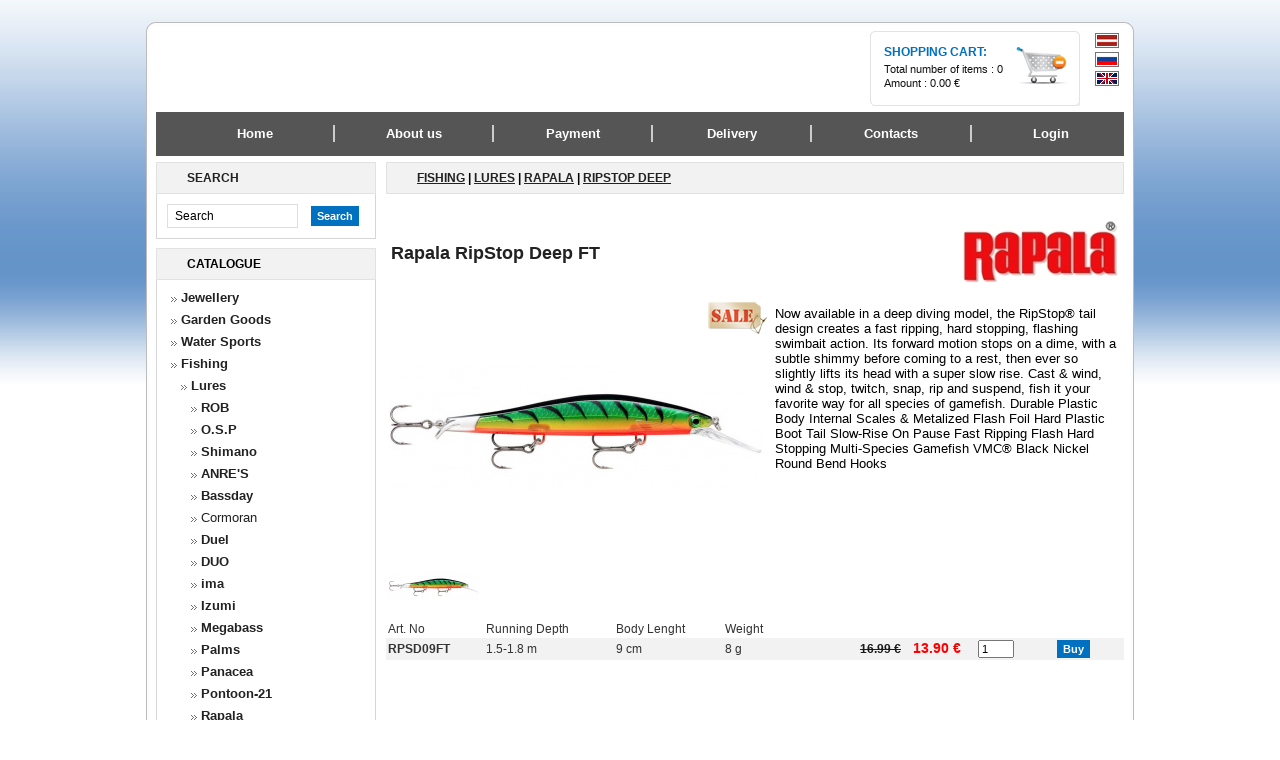

--- FILE ---
content_type: text/html; charset=utf-8
request_url: https://hosports.eu/en/info/rapala-ripstop-deep-ft-2010170299.html
body_size: 9152
content:
<!DOCTYPE HTML PUBLIC "-//W3C//DTD XHTML 1.0 Transitional//EN" "http://www.w3.org/TR/xhtml1/DTD/xhtml1-transitional.dtd">
<html>
<head>
<meta http-equiv="Content-Type" content="text/html; charset=utf-8" />
<base href="https://hosports.eu/" />
<title>Rapala RipStop Deep FT</title>
<meta http-equiv="x-ua-compatible" content="IE=8" >
<meta name="keywords" content="" />
<META NAME="title" CONTENT="Rapala RipStop Deep FT" />
<META NAME="page-topic" CONTENT="HO Sports katalog | Fishing | Lures | Rapala | RipStop Deep | Rapala RipStop Deep FT" />
<META NAME="robots" CONTENT="INDEX, FOLLOW" />
<META NAME="expires" CONTENT="never" />
<META NAME="expires" CONTENT="never" />
<META NAME="description" CONTENT="Rapala RipStop Deep FT" />



<meta property="og:url" content="http://hosports.eu/en/info/rapala-ripstop-deep-ft-2010170299.html" /><meta property="og:type" content="product" /><meta property="og:title" content="Rapala RipStop Deep FT" /><meta property="og:description" content="Now available in a deep diving model, the RipStop® tail design creates a fast ripping, hard stopping, flashing swimbait action. Its forward motion stops on a dime, with a subtle shimmy before coming to a rest, then ever so slightly lifts its head with a super slow rise. Cast &amp; wind, wind &amp;" /><meta property="og:image" content="http://hosports.eu/images/products/1/rapala-ripstop-deep-ft-1706287562-65b3e1cadb9ef.png" /><!-- contabo -->

<!--script src="http://www.google.com/jsapi" type="text/javascript"></script>

<script type="text/javascript" charset="utf-8">
	google.load("jquery", "1.3.2");
</script-->



<script type="text/javascript" src="/js/j/jquery-1.4.min.js"></script> 


<script type="text/javascript" src="/js/j/jquery.pngFix.js"></script>  

<script type="text/javascript" src="/js/common.js"></script>

<link rel="stylesheet" type="text/css" href="/css/stylesheet.css">


<script type="text/javascript" src="/js/swfobject/swfobject.js"></script>

<link rel="stylesheet" type="text/css" href="/inc/stylesheet_diz1.css">

<script type="text/javascript" src="/js/j/fancybox/jquery.mousewheel-3.0.2.pack.js"></script>
	<script type="text/javascript" src="/js/j/fancybox/jquery.fancybox-1.3.1.js"></script>
	<link rel="stylesheet" type="text/css" href="/js/j/fancybox/jquery.fancybox-1.3.1.css"  />


	<script type="text/javascript">
		$(document).ready(function() {			
			$("a#single_image").fancybox();												
		});
	</script>



<SCRIPT type="text/javascript" src="/js/j/jquery.scrollto.js"></SCRIPT>
<SCRIPT type="text/javascript" src="/js/j/jquery.serialScroll.js"></SCRIPT>
<script>
function displayImage(domAAroundImgThumb)
{
    if (!domAAroundImgThumb.hasClass('shown'))
    {
        if (domAAroundImgThumb.attr('href'))
        {
            var newSrc = domAAroundImgThumb.attr('href').replace('/products/','/products/2/');
			var newSrc1 = domAAroundImgThumb.attr('href');
			
            var oldSrc=$('#bigpic')[0].src;
			
            if (oldSrc.indexOf(newSrc)==-1) {          
				$('#bigpic_href')[0].href = newSrc1;
				$('#bigpic')[0].src = newSrc;		
           } 
        }
    }
}
</script>





<script type="text/javascript"> 
    $(document).ready(function(){ 
        $(document).pngFix(); 

		//hover 'other views' images management
		$('#thumbs_list div a').hover(
			function(){displayImage($(this));},
			function(){}
		);

		$("a[rel=group1]").fancybox({
				'transitionIn'		: 'none',
				'transitionOut'		: 'none',
				'titlePosition' 	: 'over',
				'titleFormat'       : function(title, currentArray, currentIndex, currentOpts) {
					return '<span id="fancybox-title-over">Image ' +  (currentIndex + 1) + ' / ' + currentArray.length + '</span>';
				}
			});
    }); 
</script> 





<script type="text/JavaScript" src="/js/curvycorners.src.js"></script>
<style>
#myBox {
  
    width: 980px;
    padding: 3px;
    text-align: left;
    background-color: #fdfdfd;
    border: 1px solid #bbbbbb;
}
#myBox p {
  padding:0;
  margin:1ex 0;
}
</style>
<script type="text/JavaScript">
  addEvent(window, 'load', initCorners);
  function initCorners() {
    var settings = {
      tl: { radius: 10 },
      tr: { radius: 10 },
      bl: { radius: 10 },
      br: { radius: 10 },
      antiAlias: true
    }

    
    curvyCorners(settings, "#myBox");
  }
</script>





<script type="text/javascript">

  var _gaq = _gaq || [];
  _gaq.push(['_setAccount', 'UA-21282357-1']);
  _gaq.push(['_trackPageview']);

  (function() {
    var ga = document.createElement('script'); ga.type = 'text/javascript'; ga.async = true;
    ga.src = ('https:' == document.location.protocol ? 'https://ssl' : 'http://www') + '.google-analytics.com/ga.js';
    var s = document.getElementsByTagName('script')[0]; s.parentNode.insertBefore(ga, s);
  })();

</script>
</head><body>
<div id="fb-root"></div>
<script>(function(d, s, id) {
  var js, fjs = d.getElementsByTagName(s)[0];
  if (d.getElementById(id)) return;
  js = d.createElement(s); js.id = id;
  js.src = "//connect.facebook.net/en_US/all.js#xfbml=1";
  fjs.parentNode.insertBefore(js, fjs);
}(document, 'script', 'facebook-jssdk'));</script>

<table style="width:100%;"  border="0" cellpadding="0" cellspacing="0">
	<tr>
		<td  align=center>



<div id="myBox">





<table class="top_table" border="0" cellpadding="0" cellspacing="0">
     <tr>
        <td class="header_content">
								  
							<table border="0" cellpadding="0" cellspacing="0">
                                      <tr>
                                        <td class="logo"><a href="/en/"><img src="" border="0"  /></a>
										</td>
										
                                        <td style="vertical-align: middle;padding-right:40px;">


										<table class="header" align="right" border="0" cellpadding="0" cellspacing="0">
                                            <tr>

                                             
												
                                              <td class="z1">

											  <table border="0" cellpadding="0" cellspacing="0">
                                                  <tr>
                                                    <td class="z1_txt">
                                                      <b>Shopping cart:</b>
													  Total number of items : <A  href="/en/cart/">0</a><BR>
													  Amount : <A  href="/en/cart/">0.00 €</a>
                                                      </td>
													  <td style="padding-right:10px;"><A  href="/en/cart/"><img src="/images/basket_.png" border=0></a></td>
                                                  </tr>
                                                </table></td>
                                            </tr>
                                          </table></td>
                                      </tr>
                                    </table></form>



<div style="float:right;">
<!-- remove display:none to show currency view-->
	<div style="position:relative;z-index:100; display:none">
	<div style="position:absolute;right:258px;top:-70px;">
		<table>
							<tr><td style="padding-left:5px;"><input type="radio"  onclick="window.location.href='/en/info/rapala-ripstop-deep-ft-2010170299.html/?val=LVL';"  /></td><td><a style="color:#000000;font-weight:bold;"  href="/en/info/rapala-ripstop-deep-ft-2010170299.html/?val=LVL">LVL</a></td></tr>
							<tr><td style="padding-left:5px;"><input type="radio" checked="checked" onclick="window.location.href='/en/info/rapala-ripstop-deep-ft-2010170299.html/?val=EUR';"  /></td><td><a style="color:#000000;font-weight:bold;"  href="/en/info/rapala-ripstop-deep-ft-2010170299.html/?val=EUR">EUR</a></td></tr>
					</table>
	</div></div>
</div>





	<div style="float:right;">
		<div style="position:relative">
		<div style="position:absolute;right:-2px;top:-76px;">
			<table>

									<tr><td style="padding-left:5px;"><a href="/lv/info/rapala-ripstop-deep-ft-855798067.html"><img border=0 src="/images/icon_lv.gif"></a></td></tr>
									<tr><td style="padding-left:5px;"><a href="/ru/info/rapala-ripstop-deep-ft-783186003.html"><img border=0 src="/images/icon_ru.gif"></a></td></tr>
									<tr><td style="padding-left:5px;"><a href="/en/info/rapala-ripstop-deep-ft-2010170299.html"><img border=0 src="/images/icon_en.gif"></a></td></tr>
				


			</table>

		</div></div>
	</div>









	</td>
    </tr>
                                   
	<tr><td>



            <table border="0" cellpadding="0" cellspacing="0" width="100%">
              <tr>
                <td style="padding: 6px 6px 0px;">
				
				<table width="100%" style="background: transparent url(/images/menu_bg.gif) repeat-x scroll 0px 0px; " border="0" cellpadding="0" cellspacing="0">
                    <tr>
                      <td class="menu"><table class="top_menu" width="100%" border="0" cellpadding="0" cellspacing="0">
                          <tr>
                            



					<td style="width:16%"  id="m1"><a href="/en/" class="headerNavigation">Home</a></td>
                            <td class="menu_separator"><img src="images/menu_separator.gif" alt="" width="2" border="0" height="17" /></td><td style="width:16%" id="m2" nowrap="nowrap" nowrap ><a class="headerNavigation" href="/en/txt/about-us.html"><nobr>About us</nobr></a></td><td class="menu_separator"><img src="images/menu_separator.gif" alt="" width="2" border="0" height="17" /></td><td style="width:16%" id="m3" nowrap="nowrap" nowrap ><a class="headerNavigation" href="/en/txt/payment.html"><nobr>Payment</nobr></a></td><td class="menu_separator"><img src="images/menu_separator.gif" alt="" width="2" border="0" height="17" /></td><td style="width:16%" id="m4" nowrap="nowrap" nowrap ><a class="headerNavigation" href="/en/txt/delivery.html"><nobr>Delivery</nobr></a></td><td class="menu_separator"><img src="images/menu_separator.gif" alt="" width="2" border="0" height="17" /></td><td style="width:16%" id="m5" nowrap="nowrap" nowrap ><a class="headerNavigation" href="/en/txt/contacts"><nobr>Contacts</nobr></a></td><td class="menu_separator"><img src="images/menu_separator.gif" alt="" width="2" border="0" height="17" /></td><td style="width:16%" id="m6" nowrap="nowrap"  nowrap><a class="headerNavigation" href="/en/login/"><nobr>Login</nobr></a></td>



                           
                           
                          </tr>
                        </table></td>
                     
              </tr>
            </table></td>
        </tr>







        <tr>
          <td class="row_2" >
		  <table class="main_table"  border="0" cellpadding="0" cellspacing="0">
              <tr>
                <td>
	





<!--SEARCH-->

<table border="0" width="100%" cellspacing="0" cellpadding="0"  class="infoBoxHeading_table">

  <tr>
    <td  class="infoBoxHeading_td">Search</td>
  </tr>
</table>
<table border="0" width="100%" cellspacing="0" cellpadding="0"  class="infoBox_table">
  <tr>
    <td style="padding:10px 0 10px 10px;">



<form action="/en/ishop/" method="GET" name="quick_find" >





	<input type="text" name="search" size="10" value="Search" maxlength="30" onclick="this.value=''" class="search_field"  />
</td>
<td style="padding:12px 10px 10px 0;">
	<input type=button class="my_button1" onClick="javascript:document.quick_find.submit();" value="Search">
	</form>
	</td>
  </tr>
</table>

<!--SEARCH-->









		
<table border="0" width="100%" cellspacing="0" cellpadding="0"  class="infoBoxHeading_table">

  <tr>
    <td  class="infoBoxHeading_td"><a style="font-weight: bold;line-height: 14px; font-size: 12px;" href="/en/ishop/">Catalogue</a></td>
  </tr>
</table>
<table border="0" width="100%" cellspacing="0" cellpadding="0"  class="infoBox_table">
  <tr>
    <td  class="infoBox_td"><table border="0" width="100%" cellspacing="0" cellpadding="0"  class="infoBoxContents_table">
  <tr>
    <td  class="boxText">
<ul class="categories"> 
				<li class="bg_list"><div id="b2235"><a  href="/en/ishop/jewellery/" style="font-weight:bold" title="Jewellery" >Jewellery</a>
				<div style="margin:0px;padding:0px" id="k_2235"  >
			</div></div></li> 
				<li class="bg_list"><div><a   style="font-weight:bold"   title="Garden Goods" href="/en/ishop/garden-goods/">Garden Goods</a>
			</div></div></li> 
				<li class="bg_list"><div id="b193"><a  href="/en/ishop/water-sports/" style="font-weight:bold" title="Water Sports" >Water Sports</a>
				<div style="margin:0px;padding:0px" id="k_193"  >
			</div></div></li> 
				<li class="bg_list"><div id="b58"><a  href="/en/ishop/fishing/" style="font-weight:bold" title="Fishing" >Fishing</a>
				<div style="margin:0px;padding:0px" id="k_58"  >
			<ul class="categories"> 
				<li class="bg_list"><div id="b60"><a    href="/en/ishop/fishing/lures/" style="font-weight:bold" title="Lures" >Lures</a>
				<div style="margin:0px;padding:0px" id="k_60"  >
			<ul class="categories"> 
				<li class="bg_list"><div id="b2107"><a    href="/en/ishop/fishing/lures/rob/" style="font-weight:bold" title="ROB" >ROB</a>
				<div style="margin:0px;padding:0px" id="k_2107"  >
			</div></div></li> 
				<li class="bg_list"><div id="b2090"><a    href="/en/ishop/fishing/lures/osp/" style="font-weight:bold" title="O.S.P" >O.S.P</a>
				<div style="margin:0px;padding:0px" id="k_2090"  >
			</div></div></li> 
				<li class="bg_list"><div id="b2078"><a    href="/en/ishop/fishing/lures/shimano/" style="font-weight:bold" title="Shimano" >Shimano</a>
				<div style="margin:0px;padding:0px" id="k_2078"  >
			</div></div></li> 
				<li class="bg_list"><div id="b412"><a    href="/en/ishop/fishing/lures/anres/" style="font-weight:bold" title="ANRE'S" >ANRE'S</a>
				<div style="margin:0px;padding:0px" id="k_412"  >
			</div></div></li> 
				<li class="bg_list"><div id="b883"><a    href="/en/ishop/fishing/lures/bassday/" style="font-weight:bold" title="Bassday" >Bassday</a>
				<div style="margin:0px;padding:0px" id="k_883"  >
			</div></div></li> 
				<li class="bg_list"><div><a     title="Cormoran" href="/en/ishop/fishing/lures/cormoran/">Cormoran</a>
			</div></li> 
				<li class="bg_list"><div id="b378"><a    href="/en/ishop/fishing/lures/duel/" style="font-weight:bold" title="Duel" >Duel</a>
				<div style="margin:0px;padding:0px" id="k_378"  >
			</div></div></li> 
				<li class="bg_list"><div id="b911"><a    href="/en/ishop/fishing/lures/duo/" style="font-weight:bold" title="DUO" >DUO</a>
				<div style="margin:0px;padding:0px" id="k_911"  >
			</div></div></li> 
				<li class="bg_list"><div id="b1495"><a    href="/en/ishop/fishing/lures/ima/" style="font-weight:bold" title="ima" >ima</a>
				<div style="margin:0px;padding:0px" id="k_1495"  >
			</div></div></li> 
				<li class="bg_list"><div id="b542"><a    href="/en/ishop/fishing/lures/izumi/" style="font-weight:bold" title="Izumi" >Izumi</a>
				<div style="margin:0px;padding:0px" id="k_542"  >
			</div></div></li> 
				<li class="bg_list"><div id="b1513"><a    href="/en/ishop/fishing/lures/megabass/" style="font-weight:bold" title="Megabass" >Megabass</a>
				<div style="margin:0px;padding:0px" id="k_1513"  >
			</div></div></li> 
				<li class="bg_list"><div id="b1476"><a    href="/en/ishop/fishing/lures/palms/" style="font-weight:bold" title="Palms" >Palms</a>
				<div style="margin:0px;padding:0px" id="k_1476"  >
			</div></div></li> 
				<li class="bg_list"><div id="b1681"><a    href="/en/ishop/fishing/lures/panacea/" style="font-weight:bold" title="Panacea" >Panacea</a>
				<div style="margin:0px;padding:0px" id="k_1681"  >
			</div></div></li> 
				<li class="bg_list"><div id="b1524"><a    href="/en/ishop/fishing/lures/pontoon-21/" style="font-weight:bold" title="Pontoon-21" >Pontoon-21</a>
				<div style="margin:0px;padding:0px" id="k_1524"  >
			</div></div></li> 
				<li class="bg_list"><div id="b63"><a    href="/en/ishop/fishing/lures/rapala/" style="font-weight:bold" title="Rapala" >Rapala</a>
				<div style="margin:0px;padding:0px" id="k_63"  >
			<ul class="categories"> 
				<li class="bg_list"><div><a     title="Precision Xtreme Air Boss" href="/en/ishop/fishing/lures/rapala/precision-xtreme-air-boss/">Precision Xtreme Air Boss</a>
			</div></li> 
				<li class="bg_list"><div><a     title="Harvest Shad" href="/en/ishop/fishing/lures/rapala/harvest-shad/">Harvest Shad</a>
			</div></li> 
				<li class="bg_list"><div><a     title="Precision Xtreme Deep Mavrik" href="/en/ishop/fishing/lures/rapala/precision-xtreme-deep-mavrik/">Precision Xtreme Deep Mavrik</a>
			</div></li> 
				<li class="bg_list"><div><a     title="X-Light Shad" href="/en/ishop/fishing/lures/rapala/x-light-shad/">X-Light Shad</a>
			</div></li> 
				<li class="bg_list"><div><a     title="Floater Elite" href="/en/ishop/fishing/lures/rapala/floater-elite/">Floater Elite</a>
			</div></li> 
				<li class="bg_list"><div><a     title="Precision Xtreme Mavrik SW" href="/en/ishop/fishing/lures/rapala/precision-xtreme-mavrik-sw/">Precision Xtreme Mavrik SW</a>
			</div></li> 
				<li class="bg_list"><div><a     title="Precision Xtreme Mavrik" href="/en/ishop/fishing/lures/rapala/precision-xtreme-mavrik/">Precision Xtreme Mavrik</a>
			</div></li> 
				<li class="bg_list"><div><a     title="Rippin Blade" href="/en/ishop/fishing/lures/rapala/rippin-blade/">Rippin Blade</a>
			</div></li> 
				<li class="bg_list"><div><a     title="Super Shadow Rap Glide" href="/en/ishop/fishing/lures/rapala/super-shadow-rap-glide/">Super Shadow Rap Glide</a>
			</div></li> 
				<li class="bg_list"><div><a     title="X-Light Pop" href="/en/ishop/fishing/lures/rapala/x-light-pop/">X-Light Pop</a>
			</div></li> 
				<li class="bg_list"><div><a     title="X-Light Minnow" href="/en/ishop/fishing/lures/rapala/x-light-minnow/">X-Light Minnow</a>
			</div></li> 
				<li class="bg_list"><div><a     title="Precision Xtreme Pencil" href="/en/ishop/fishing/lures/rapala/precision-xtreme-pencil/">Precision Xtreme Pencil</a>
			</div></li> 
				<li class="bg_list"><div><a     title="Shad Rap Elite" href="/en/ishop/fishing/lures/rapala/shad-rap-elite/">Shad Rap Elite</a>
			</div></li> 
				<li class="bg_list"><div><a     title="Skitter Pop Elite" href="/en/ishop/fishing/lures/rapala/skitter-pop-elite/">Skitter Pop Elite</a>
			</div></li> 
				<li class="bg_list"><div><a     title="X-Light Crank Shallow Runner" href="/en/ishop/fishing/lures/rapala/x-light-crank-shallow-runner/">X-Light Crank Shallow Runner</a>
			</div></li> 
				<li class="bg_list"><div><a     title="X-Light Crank Mid Runner" href="/en/ishop/fishing/lures/rapala/x-light-crank-mid-runner/">X-Light Crank Mid Runner</a>
			</div></li> 
				<li class="bg_list"><div><a     title="BX Big Brat" href="/en/ishop/fishing/lures/rapala/bx-big-brat/">BX Big Brat</a>
			</div></li> 
				<li class="bg_list"><div><a     title="BX Brat" href="/en/ishop/fishing/lures/rapala/bx-brat/">BX Brat</a>
			</div></li> 
				<li class="bg_list"><div><a     title="BX Jointed Minnow" href="/en/ishop/fishing/lures/rapala/bx-jointed-minnow/">BX Jointed Minnow</a>
			</div></li> 
				<li class="bg_list"><div><a     title="BX Jointed Shad" href="/en/ishop/fishing/lures/rapala/bx-jointed-shad/">BX Jointed Shad</a>
			</div></li> 
				<li class="bg_list"><div><a     title="BX Mid Brat" href="/en/ishop/fishing/lures/rapala/bx-mid-brat/">BX Mid Brat</a>
			</div></li> 
				<li class="bg_list"><div><a     title="BX Minnow" href="/en/ishop/fishing/lures/rapala/bx-minnow/">BX Minnow</a>
			</div></li> 
				<li class="bg_list"><div><a     title="BX Skitter Frog" href="/en/ishop/fishing/lures/rapala/bx-skitter-frog/">BX Skitter Frog</a>
			</div></li> 
				<li class="bg_list"><div><a     title="BX Swimmer" href="/en/ishop/fishing/lures/rapala/bx-swimmer/">BX Swimmer</a>
			</div></li> 
				<li class="bg_list"><div><a     title="BX Waking Minnow" href="/en/ishop/fishing/lures/rapala/bx-waking-minnow/">BX Waking Minnow</a>
			</div></li> 
				<li class="bg_list"><div><a     title="Clackin Magnum" href="/en/ishop/fishing/lures/rapala/clackin-magnum/">Clackin Magnum</a>
			</div></li> 
				<li class="bg_list"><div><a     title="CountDown" href="/en/ishop/fishing/lures/rapala/countdown/">CountDown</a>
			</div></li> 
				<li class="bg_list"><div><a     title="Countdown Elite" href="/en/ishop/fishing/lures/rapala/countdown-elite/">Countdown Elite</a>
			</div></li> 
				<li class="bg_list"><div><a     title="CountDown Magnum" href="/en/ishop/fishing/lures/rapala/countdown-magnum/">CountDown Magnum</a>
			</div></li> 
				<li class="bg_list"><div><a     title="Crankin Rap" href="/en/ishop/fishing/lures/rapala/crankin-rap/">Crankin Rap</a>
			</div></li> 
				<li class="bg_list"><div><a     title="Deep Tail Dancer" href="/en/ishop/fishing/lures/rapala/deep-tail-dancer/">Deep Tail Dancer</a>
			</div></li> 
				<li class="bg_list"><div><a     title="Down Deep Husky Jerk" href="/en/ishop/fishing/lures/rapala/down-deep-husky-jerk/">Down Deep Husky Jerk</a>
			</div></li> 
				<li class="bg_list"><div><a     title="DT" href="/en/ishop/fishing/lures/rapala/dt/">DT</a>
			</div></li> 
				<li class="bg_list"><div><a     title="DT Fat" href="/en/ishop/fishing/lures/rapala/dt-fat/">DT Fat</a>
			</div></li> 
				<li class="bg_list"><div><a     title="DT Metal" href="/en/ishop/fishing/lures/rapala/dt-metal/">DT Metal</a>
			</div></li> 
				<li class="bg_list"><div><a     title="DT SureSet" href="/en/ishop/fishing/lures/rapala/dt-sureset/">DT SureSet</a>
			</div></li> 
				<li class="bg_list"><div><a     title="Flat Rap" href="/en/ishop/fishing/lures/rapala/flat-rap/">Flat Rap</a>
			</div></li> 
				<li class="bg_list"><div><a     title="Floating Magnum" href="/en/ishop/fishing/lures/rapala/floating-magnum/">Floating Magnum</a>
			</div></li> 
				<li class="bg_list"><div><a     title="Glidin Rap" href="/en/ishop/fishing/lures/rapala/glidin-rap/">Glidin Rap</a>
			</div></li> 
				<li class="bg_list"><div><a     title="Husky Jerk" href="/en/ishop/fishing/lures/rapala/husky-jerk/">Husky Jerk</a>
			</div></li> 
				<li class="bg_list"><div><a     title="Jointed" href="/en/ishop/fishing/lures/rapala/jointed/">Jointed</a>
			</div></li> 
				<li class="bg_list"><div><a     title="Jointed Clackin Rap" href="/en/ishop/fishing/lures/rapala/jointed-clackin-rap/">Jointed Clackin Rap</a>
			</div></li> 
				<li class="bg_list"><div><a     title="Jointed Deep Husky Jerk" href="/en/ishop/fishing/lures/rapala/jointed-deep-husky-jerk/">Jointed Deep Husky Jerk</a>
			</div></li> 
				<li class="bg_list"><div><a     title="Jointed Shad Rap" href="/en/ishop/fishing/lures/rapala/jointed-shad-rap/">Jointed Shad Rap</a>
			</div></li> 
				<li class="bg_list"><div><a     title="Jointed Shallow Shad Rap" href="/en/ishop/fishing/lures/rapala/jointed-shallow-shad-rap/">Jointed Shallow Shad Rap</a>
			</div></li> 
				<li class="bg_list"><div><a     title="Kallan" href="/en/ishop/fishing/lures/rapala/kallan/">Kallan</a>
			</div></li> 
				<li class="bg_list"><div><a     title="MaxRap" href="/en/ishop/fishing/lures/rapala/maxrap/">MaxRap</a>
			</div></li> 
				<li class="bg_list"><div><a     title="MaxRap Long Range Minnow" href="/en/ishop/fishing/lures/rapala/maxrap-long-range-minnow/">MaxRap Long Range Minnow</a>
			</div></li> 
				<li class="bg_list"><div><a     title="MaxRap Walk'n Roll" href="/en/ishop/fishing/lures/rapala/maxrap-walkn-roll/">MaxRap Walk'n Roll</a>
			</div></li> 
				<li class="bg_list"><div><a     title="Mini Fat Rap" href="/en/ishop/fishing/lures/rapala/mini-fat-rap/">Mini Fat Rap</a>
			</div></li> 
				<li class="bg_list"><div><a     title="Minnow Rap" href="/en/ishop/fishing/lures/rapala/minnow-rap/">Minnow Rap</a>
			</div></li> 
				<li class="bg_list"><div><a     title="Minnow Spoon" href="/en/ishop/fishing/lures/rapala/minnow-spoon/">Minnow Spoon</a>
			</div></li> 
				<li class="bg_list"><div><a     title="OG Slim" href="/en/ishop/fishing/lures/rapala/og-slim/">OG Slim</a>
			</div></li> 
				<li class="bg_list"><div><a     title="Original Floater" href="/en/ishop/fishing/lures/rapala/original-floater/">Original Floater</a>
			</div></li> 
				<li class="bg_list"><div><a     title="Lure Set" href="/en/ishop/fishing/lures/rapala/lure-set/">Lure Set</a>
			</div></li> 
				<li class="bg_list"><div><a     title="Rap-V Blade" href="/en/ishop/fishing/lures/rapala/rap-v-blade/">Rap-V Blade</a>
			</div></li> 
				<li class="bg_list"><div><a     title="Rattlin Minnow Spoon" href="/en/ishop/fishing/lures/rapala/rattlin-minnow-spoon/">Rattlin Minnow Spoon</a>
			</div></li> 
				<li class="bg_list"><div><a     title="Rattlin Rapala" href="/en/ishop/fishing/lures/rapala/rattlin-rapala/">Rattlin Rapala</a>
			</div></li> 
				<li class="bg_list"><div><a     title="Rippin Rap" href="/en/ishop/fishing/lures/rapala/rippin-rap/">Rippin Rap</a>
			</div></li> 
				<li class="bg_list"><div><a     title="RipStop" href="/en/ishop/fishing/lures/rapala/ripstop/">RipStop</a>
			</div></li> 
				<li class="bg_list"><div><a   class="category_select_a"  title="RipStop Deep" href="/en/ishop/fishing/lures/rapala/ripstop-deep/">RipStop Deep</a>
			</div></li> 
				<li class="bg_list"><div><a     title="Risto Rap" href="/en/ishop/fishing/lures/rapala/risto-rap/">Risto Rap</a>
			</div></li> 
				<li class="bg_list"><div><a     title="Saltwater Skitter Pop" href="/en/ishop/fishing/lures/rapala/saltwater-skitter-pop/">Saltwater Skitter Pop</a>
			</div></li> 
				<li class="bg_list"><div><a     title="Saltwater Skitter Walk" href="/en/ishop/fishing/lures/rapala/saltwater-skitter-walk/">Saltwater Skitter Walk</a>
			</div></li> 
				<li class="bg_list"><div><a     title="Scatter Rap CountDown" href="/en/ishop/fishing/lures/rapala/scatter-rap-countdown/">Scatter Rap CountDown</a>
			</div></li> 
				<li class="bg_list"><div><a     title="Scatter Rap Deep Husky Jerk" href="/en/ishop/fishing/lures/rapala/scatter-rap-deep-husky-jerk/">Scatter Rap Deep Husky Jerk</a>
			</div></li> 
				<li class="bg_list"><div><a     title="Scatter Rap Husky" href="/en/ishop/fishing/lures/rapala/scatter-rap-husky/">Scatter Rap Husky</a>
			</div></li> 
				<li class="bg_list"><div><a     title="Scatter Rap Husky Jerk" href="/en/ishop/fishing/lures/rapala/scatter-rap-husky-jerk/">Scatter Rap Husky Jerk</a>
			</div></li> 
				<li class="bg_list"><div><a     title="Scatter Rap Minnow" href="/en/ishop/fishing/lures/rapala/scatter-rap-minnow/">Scatter Rap Minnow</a>
			</div></li> 
				<li class="bg_list"><div><a     title="Scatter Rap Shad" href="/en/ishop/fishing/lures/rapala/scatter-rap-shad/">Scatter Rap Shad</a>
			</div></li> 
				<li class="bg_list"><div><a     title="Scatter Rap Tail Dancer" href="/en/ishop/fishing/lures/rapala/scatter-rap-tail-dancer/">Scatter Rap Tail Dancer</a>
			</div></li> 
				<li class="bg_list"><div><a     title="Shad Dancer" href="/en/ishop/fishing/lures/rapala/shad-dancer/">Shad Dancer</a>
			</div></li> 
				<li class="bg_list"><div><a     title="Shad Rap" href="/en/ishop/fishing/lures/rapala/shad-rap/">Shad Rap</a>
			</div></li> 
				<li class="bg_list"><div><a     title="Shad Rap RS" href="/en/ishop/fishing/lures/rapala/shad-rap-rs/">Shad Rap RS</a>
			</div></li> 
				<li class="bg_list"><div><a     title="Shadow Rap" href="/en/ishop/fishing/lures/rapala/shadow-rap/">Shadow Rap</a>
			</div></li> 
				<li class="bg_list"><div><a     title="Shadow Rap Deep" href="/en/ishop/fishing/lures/rapala/shadow-rap-deep/">Shadow Rap Deep</a>
			</div></li> 
				<li class="bg_list"><div><a     title="Shadow Rap Fat Jack" href="/en/ishop/fishing/lures/rapala/shadow-rap-fat-jack/">Shadow Rap Fat Jack</a>
			</div></li> 
				<li class="bg_list"><div><a     title="Shadow Rap Jack Deep" href="/en/ishop/fishing/lures/rapala/shadow-rap-jack-deep/">Shadow Rap Jack Deep</a>
			</div></li> 
				<li class="bg_list"><div><a     title="Shadow Rap Shad" href="/en/ishop/fishing/lures/rapala/shadow-rap-shad/">Shadow Rap Shad</a>
			</div></li> 
				<li class="bg_list"><div><a     title="Shadow Rap Shad Deep" href="/en/ishop/fishing/lures/rapala/shadow-rap-shad-deep/">Shadow Rap Shad Deep</a>
			</div></li> 
				<li class="bg_list"><div><a     title="Shadow Rap Solid Shad" href="/en/ishop/fishing/lures/rapala/shadow-rap-solid-shad/">Shadow Rap Solid Shad</a>
			</div></li> 
				<li class="bg_list"><div><a     title="Shallow Shad Rap" href="/en/ishop/fishing/lures/rapala/shallow-shad-rap/">Shallow Shad Rap</a>
			</div></li> 
				<li class="bg_list"><div><a     title="Skitter Pop" href="/en/ishop/fishing/lures/rapala/skitter-pop/">Skitter Pop</a>
			</div></li> 
				<li class="bg_list"><div><a     title="Skitter Prop" href="/en/ishop/fishing/lures/rapala/skitter-prop/">Skitter Prop</a>
			</div></li> 
				<li class="bg_list"><div><a     title="Skitter V" href="/en/ishop/fishing/lures/rapala/skitter-v/">Skitter V</a>
			</div></li> 
				<li class="bg_list"><div><a     title="Sliver" href="/en/ishop/fishing/lures/rapala/sliver/">Sliver</a>
			</div></li> 
				<li class="bg_list"><div><a     title="Super Shad Rap" href="/en/ishop/fishing/lures/rapala/super-shad-rap/">Super Shad Rap</a>
			</div></li> 
				<li class="bg_list"><div><a     title="Super Shadow Rap" href="/en/ishop/fishing/lures/rapala/super-shadow-rap/">Super Shadow Rap</a>
			</div></li> 
				<li class="bg_list"><div><a     title="Tail Dancer" href="/en/ishop/fishing/lures/rapala/tail-dancer/">Tail Dancer</a>
			</div></li> 
				<li class="bg_list"><div><a     title="Team Esko" href="/en/ishop/fishing/lures/rapala/team-esko/">Team Esko</a>
			</div></li> 
				<li class="bg_list"><div><a     title="Trolls-To Minnow" href="/en/ishop/fishing/lures/rapala/trolls-to-minnow/">Trolls-To Minnow</a>
			</div></li> 
				<li class="bg_list"><div><a     title="Twitchin Rap" href="/en/ishop/fishing/lures/rapala/twitchin-rap/">Twitchin Rap</a>
			</div></li> 
				<li class="bg_list"><div><a     title="Ultra Light Crank" href="/en/ishop/fishing/lures/rapala/ultra-light-crank/">Ultra Light Crank</a>
			</div></li> 
				<li class="bg_list"><div><a     title="Ultra Light Minnow" href="/en/ishop/fishing/lures/rapala/ultra-light-minnow/">Ultra Light Minnow</a>
			</div></li> 
				<li class="bg_list"><div><a     title="Ultra Light Pop" href="/en/ishop/fishing/lures/rapala/ultra-light-pop/">Ultra Light Pop</a>
			</div></li> 
				<li class="bg_list"><div><a     title="Ultra Light Rippin Rap" href="/en/ishop/fishing/lures/rapala/ultra-light-rippin-rap/">Ultra Light Rippin Rap</a>
			</div></li> 
				<li class="bg_list"><div><a     title="Ultra Light Shad" href="/en/ishop/fishing/lures/rapala/ultra-light-shad/">Ultra Light Shad</a>
			</div></li> 
				<li class="bg_list"><div><a     title="Weedless Shad" href="/en/ishop/fishing/lures/rapala/weedless-shad/">Weedless Shad</a>
			</div></li> 
				<li class="bg_list"><div><a     title="X-Rap" href="/en/ishop/fishing/lures/rapala/x-rap/">X-Rap</a>
			</div></li> 
				<li class="bg_list"><div><a     title="X-Rap CountDown" href="/en/ishop/fishing/lures/rapala/x-rap-countdown/">X-Rap CountDown</a>
			</div></li> 
				<li class="bg_list"><div><a     title="X-Rap Deep" href="/en/ishop/fishing/lures/rapala/x-rap-deep/">X-Rap Deep</a>
			</div></li> 
				<li class="bg_list"><div><a     title="X-Rap Haku" href="/en/ishop/fishing/lures/rapala/x-rap-haku/">X-Rap Haku</a>
			</div></li> 
				<li class="bg_list"><div><a     title="X-Rap Jointed Shad" href="/en/ishop/fishing/lures/rapala/x-rap-jointed-shad/">X-Rap Jointed Shad</a>
			</div></li> 
				<li class="bg_list"><div><a     title="X-Rap Magnum" href="/en/ishop/fishing/lures/rapala/x-rap-magnum/">X-Rap Magnum</a>
			</div></li> 
				<li class="bg_list"><div><a     title="X-Rap Otus" href="/en/ishop/fishing/lures/rapala/x-rap-otus/">X-Rap Otus</a>
			</div></li> 
				<li class="bg_list"><div><a     title="X-Rap Peto" href="/en/ishop/fishing/lures/rapala/x-rap-peto/">X-Rap Peto</a>
			</div></li> 
				<li class="bg_list"><div><a     title="X-Rap Pop" href="/en/ishop/fishing/lures/rapala/x-rap-pop/">X-Rap Pop</a>
			</div></li> 
				<li class="bg_list"><div><a     title="X-Rap Saltwater" href="/en/ishop/fishing/lures/rapala/x-rap-saltwater/">X-Rap Saltwater</a>
			</div></li> 
				<li class="bg_list"><div><a     title="X-Rap Scoop" href="/en/ishop/fishing/lures/rapala/x-rap-scoop/">X-Rap Scoop</a>
			</div></li> 
				<li class="bg_list"><div><a     title="X-Rap Shad" href="/en/ishop/fishing/lures/rapala/x-rap-shad/">X-Rap Shad</a>
			</div></li> 
				<li class="bg_list"><div><a     title="X-Rap Shad Shallow" href="/en/ishop/fishing/lures/rapala/x-rap-shad-shallow/">X-Rap Shad Shallow</a>
			</div></li> 
				<li class="bg_list"><div><a     title="X-Rap Spinbait" href="/en/ishop/fishing/lures/rapala/x-rap-spinbait/">X-Rap Spinbait</a>
			</div></li> 
				<li class="bg_list"><div><a     title="X-Rap SubWalk" href="/en/ishop/fishing/lures/rapala/x-rap-subwalk/">X-Rap SubWalk</a>
			</div></li> 
				<li class="bg_list"><div><a     title="X-Rap Twitchin Shad" href="/en/ishop/fishing/lures/rapala/x-rap-twitchin-shad/">X-Rap Twitchin Shad</a>
			</div></li> 
				<li class="bg_list"><div><a     title="X-Rap Walk" href="/en/ishop/fishing/lures/rapala/x-rap-walk/">X-Rap Walk</a>
			</div></li> 
				<li class="bg_list"><div><a     title="XXX-Rap" href="/en/ishop/fishing/lures/rapala/xxx-rap/">XXX-Rap</a>
			</div></li></ul></div></div></li> 
				<li class="bg_list"><div id="b375"><a    href="/en/ishop/fishing/lures/river2sea/" style="font-weight:bold" title="River2Sea" >River2Sea</a>
				<div style="margin:0px;padding:0px" id="k_375"  >
			</div></div></li> 
				<li class="bg_list"><div id="b402"><a    href="/en/ishop/fishing/lures/spro/" style="font-weight:bold" title="Spro" >Spro</a>
				<div style="margin:0px;padding:0px" id="k_402"  >
			</div></div></li> 
				<li class="bg_list"><div id="b150"><a    href="/en/ishop/fishing/lures/storm/" style="font-weight:bold" title="Storm" >Storm</a>
				<div style="margin:0px;padding:0px" id="k_150"  >
			</div></div></li> 
				<li class="bg_list"><div id="b450"><a    href="/en/ishop/fishing/lures/strike-pro/" style="font-weight:bold" title="Strike Pro" >Strike Pro</a>
				<div style="margin:0px;padding:0px" id="k_450"  >
			</div></div></li> 
				<li class="bg_list"><div id="b1473"><a    href="/en/ishop/fishing/lures/valkein/" style="font-weight:bold" title="ValkeIN" >ValkeIN</a>
				<div style="margin:0px;padding:0px" id="k_1473"  >
			</div></div></li> 
				<li class="bg_list"><div id="b379"><a    href="/en/ishop/fishing/lures/yo-zuri/" style="font-weight:bold" title="Yo-Zuri" >Yo-Zuri</a>
				<div style="margin:0px;padding:0px" id="k_379"  >
			</div></div></li> 
				<li class="bg_list"><div id="b413"><a    href="/en/ishop/fishing/lures/zetz/" style="font-weight:bold" title="ZetZ" >ZetZ</a>
				<div style="margin:0px;padding:0px" id="k_413"  >
			</div></div></li> 
				<li class="bg_list"><div id="b1645"><a    href="/en/ishop/fishing/lures/zipbaits/" style="font-weight:bold" title="ZipBaits" >ZipBaits</a>
				<div style="margin:0px;padding:0px" id="k_1645"  >
			</div></div></li></ul></div></div></li> 
				<li class="bg_list"><div id="b262"><a    href="/en/ishop/fishing/soft-lures/" style="font-weight:bold" title="Soft Lures" >Soft Lures</a>
				<div style="margin:0px;padding:0px" id="k_262"  >
			</div></div></li> 
				<li class="bg_list"><div id="b126"><a    href="/en/ishop/fishing/spinners/" style="font-weight:bold" title="Spinners" >Spinners</a>
				<div style="margin:0px;padding:0px" id="k_126"  >
			</div></div></li> 
				<li class="bg_list"><div id="b140"><a    href="/en/ishop/fishing/spoons-lures/" style="font-weight:bold" title="Spoons Lures" >Spoons Lures</a>
				<div style="margin:0px;padding:0px" id="k_140"  >
			</div></div></li> 
				<li class="bg_list"><div id="b109"><a    href="/en/ishop/fishing/jigging-lures/" style="font-weight:bold" title="Jigging Lures" >Jigging Lures</a>
				<div style="margin:0px;padding:0px" id="k_109"  >
			</div></div></li> 
				<li class="bg_list"><div id="b903"><a    href="/en/ishop/fishing/jig/" style="font-weight:bold" title="Jig" >Jig</a>
				<div style="margin:0px;padding:0px" id="k_903"  >
			</div></div></li> 
				<li class="bg_list"><div id="b259"><a    href="/en/ishop/fishing/weights/" style="font-weight:bold" title="Weights" >Weights</a>
				<div style="margin:0px;padding:0px" id="k_259"  >
			</div></div></li> 
				<li class="bg_list"><div id="b739"><a    href="/en/ishop/fishing/hooks/" style="font-weight:bold" title="Hooks" >Hooks</a>
				<div style="margin:0px;padding:0px" id="k_739"  >
			</div></div></li> 
				<li class="bg_list"><div id="b251"><a    href="/en/ishop/fishing/fishing-superline/" style="font-weight:bold" title="Fishing Superline" >Fishing Superline</a>
				<div style="margin:0px;padding:0px" id="k_251"  >
			</div></div></li> 
				<li class="bg_list"><div id="b1108"><a    href="/en/ishop/fishing/monofilament-lines/" style="font-weight:bold" title="Monofilament Lines" >Monofilament Lines</a>
				<div style="margin:0px;padding:0px" id="k_1108"  >
			</div></div></li> 
				<li class="bg_list"><div id="b253"><a    href="/en/ishop/fishing/wire-leaders-swivels-snap-locks-splitrings/" style="font-weight:bold" title="Wire Leaders, Swivels, Snap Locks, Splitrings" >Wire Leaders, Swivels, Snap Locks, Splitrings</a>
				<div style="margin:0px;padding:0px" id="k_253"  >
			</div></div></li> 
				<li class="bg_list"><div id="b190"><a    href="/en/ishop/fishing/rods/" style="font-weight:bold" title="Rods" >Rods</a>
				<div style="margin:0px;padding:0px" id="k_190"  >
			</div></div></li> 
				<li class="bg_list"><div id="b179"><a    href="/en/ishop/fishing/reels/" style="font-weight:bold" title="Reels" >Reels</a>
				<div style="margin:0px;padding:0px" id="k_179"  >
			</div></div></li> 
				<li class="bg_list"><div><a     title="Feeders" href="/en/ishop/fishing/feeders/">Feeders</a>
			</div></li> 
				<li class="bg_list"><div id="b685"><a    href="/en/ishop/fishing/ice-fishing/" style="font-weight:bold" title="Ice Fishing" >Ice Fishing</a>
				<div style="margin:0px;padding:0px" id="k_685"  >
			</div></div></li> 
				<li class="bg_list"><div id="b394"><a    href="/en/ishop/fishing/tackle-boxes-and-bags/" style="font-weight:bold" title="Tackle Boxes and Bags" >Tackle Boxes and Bags</a>
				<div style="margin:0px;padding:0px" id="k_394"  >
			</div></div></li> 
				<li class="bg_list"><div><a     title="Landing Nets, Gaffs, Lock'N Grip" href="/en/ishop/fishing/landing-nets-gaffs-lockn-grip/">Landing Nets, Gaffs, Lock'N Grip</a>
			</div></li> 
				<li class="bg_list"><div><a     title="Fishing Tools" href="/en/ishop/fishing/fishing-tools/">Fishing Tools</a>
			</div></li> 
				<li class="bg_list"><div id="b725"><a    href="/en/ishop/fishing/souvenirs/" style="font-weight:bold" title="Souvenirs" >Souvenirs</a>
				<div style="margin:0px;padding:0px" id="k_725"  >
			</div></div></li></ul></div></div></li> 
				<li class="bg_list"><div id="b1052"><a  href="/en/ishop/knives/" style="font-weight:bold" title="Knives" >Knives</a>
				<div style="margin:0px;padding:0px" id="k_1052"  >
			</div></div></li> 
				<li class="bg_list"><div><a   style="font-weight:bold"   title="Zwilling Flatware" href="/en/ishop/zwilling-flatware/">Zwilling Flatware</a>
			</div></div></li> 
				<li class="bg_list"><div id="b1000"><a  href="/en/ishop/sunglasses/" style="font-weight:bold" title="Sunglasses" >Sunglasses</a>
				<div style="margin:0px;padding:0px" id="k_1000"  >
			</div></div></li> 
				<li class="bg_list"><div id="b691"><a  href="/en/ishop/clothing-shoes/" style="font-weight:bold" title="Clothing & Shoes" >Clothing & Shoes</a>
				<div style="margin:0px;padding:0px" id="k_691"  >
			</div></div></li> 
				<li class="bg_list"><div id="b112"><a  href="/en/ishop/fish-finder/" style="font-weight:bold" title="Fish finder" >Fish finder</a>
				<div style="margin:0px;padding:0px" id="k_112"  >
			</div></div></li> 
				<li class="bg_list"><div id="b206"><a  href="/en/ishop/outboards-engines/" style="font-weight:bold" title="Outboards Engines" >Outboards Engines</a>
				<div style="margin:0px;padding:0px" id="k_206"  >
			</div></div></li> 
				<li class="bg_list"><div id="b1490"><a  href="/en/ishop/oils-and-lubricants/" style="font-weight:bold" title="Oils and Lubricants" >Oils and Lubricants</a>
				<div style="margin:0px;padding:0px" id="k_1490"  >
			</div></div></li> 
				<li class="bg_list"><div id="b174"><a  href="/en/ishop/trolling-motors/" style="font-weight:bold" title="Trolling Motors" >Trolling Motors</a>
				<div style="margin:0px;padding:0px" id="k_174"  >
			</div></div></li> 
				<li class="bg_list"><div id="b225"><a  href="/en/ishop/boats/" style="font-weight:bold" title="Boats" >Boats</a>
				<div style="margin:0px;padding:0px" id="k_225"  >
			</div></div></li> 
				<li class="bg_list"><div><a   style="font-weight:bold"   title="Boatcare Product" href="/en/ishop/boatcare-product/">Boatcare Product</a>
			</div></div></li> 
				<li class="bg_list"><div id="b649"><a  href="/en/ishop/stockings-and-tights/" style="font-weight:bold" title="Stockings and Tights" >Stockings and Tights</a>
				<div style="margin:0px;padding:0px" id="k_649"  >
			</div></div></li> 
				<li class="bg_list"><div id="b1373"><a  href="/en/ishop/water-filters/" style="font-weight:bold" title="Water Filters" >Water Filters</a>
				<div style="margin:0px;padding:0px" id="k_1373"  >
			</div></div></li> 
				<li class="bg_list"><div><a   style="font-weight:bold"   title="Gasoil Transfer Kit" href="/en/ishop/gasoil-transfer-kit/">Gasoil Transfer Kit</a>
			</div></div></li> 
				<li class="bg_list"><div id="b497"><a  href="/en/ishop/auto-tuning/" style="font-weight:bold" title="Auto Tuning" >Auto Tuning</a>
				<div style="margin:0px;padding:0px" id="k_497"  >
			</div></div></li></ul>		
</td>

  </tr>
</table>
</td>
  </tr>
</table>































<!--Informacija-->

<table border="0" width="100%" cellspacing="0" cellpadding="0"  class="infoBoxHeading_table">

  <tr>
    <td  class="infoBoxHeading_td">Information</td>
  </tr>
</table>
<table border="0" width="100%" cellspacing="0" cellpadding="0"  class="infoBox_table">
  <tr>
    <td  class="infoBox_td" style="padding:10px;">

	<table border="0" width="100%" cellspacing="0" cellpadding="0"  class="infoBoxContents_table">
	<tr>
    <td  class="boxText"><ul class="categories">
	
	<li class="bg_list"><a  href="/en/txt/news">News</a><li class="bg_list"><a title="How to order?" href="/en/txt/how-to-order">How to order?</a>		<li class="bg_list"><div class="fb-like" data-href="http://www.powerboats.lv" data-layout="button_count" data-action="like" data-show-faces="true" data-share="true"></div><li>
		</ul>
		</td>
		</tr>
		</table>
	</td>
  </tr>
</table>

<!--Informacija-->












<!--Novinka-->










				  
					 <img src="/images/spacer.gif" width="220" height=1>
				  
				  </td>






                <td style="padding-left:10px;width:100%;"><!-- body_text //-->

















            
<table  cellpadding="0" cellspacing="0" border="0" align="center" class="content_wrapper_table">
	<tr><td class="content_wrapper_td">



 
<table cellpadding="0" cellspacing="0" border="0" class="cont_heading_table">
	<tr><td class="cont_heading_td">
				<a title="fishing" href="/en/ishop/fishing/">Fishing</a> | <a title="lures" href="/en/ishop/fishing/lures/">Lures</a> | <a title="rapala" href="/en/ishop/fishing/lures/rapala/">Rapala</a> | <a title="ripstop-deep" href="/en/ishop/fishing/lures/rapala/ripstop-deep/">RipStop Deep</a>	</td></tr>
</table>		





 
  <table cellpadding="0" cellspacing="0" border="0" class="content_wrapper_table">
  		<tr><td class="content_wrapper1_td">
		
 

 
 



 


<table width="100%" border="0" cellspacing="0" cellpadding="0">
<tr><td width="100%">

	<div class="main">

	<table width="100%" border="0" cellspacing="0" cellpadding="0">

	<tr>
		
		<td class="product_info_value" style="border:0;font-size:18px;color:#222222;"><b>Rapala RipStop Deep FT</b><br><div class="fb-share-button" data-href="http://hosports.eu/en/info/rapala-ripstop-deep-ft-2010170299.html" data-type="button_count"></div></td>
		<td class="product_info_value" style="border:0;text-align:right;padding-left:20px;">
	<img src="images/categories/1298111379.jpg"><BR>	
	</td>

	</tr>
	

	
	</table>
				  
			  
	



	<table ><tr>

	<td valign=top style="padding-top:10px;">

	<div>
	
		<div >


				<div style="position:relative;"><div style="position:absolute; top:-5px; right:-5px;"><img src="/images/akcija_red.png" border=0></div></div><a class="grouped_elements" rel="group1" id="bigpic_href" href="images/products/rapala-ripstop-deep-ft-1706287562-65b3e1cadb9ef.png"  class="large "><img  src="images/products/2/rapala-ripstop-deep-ft-1706287562-65b3e1cadb9ef.png" id="bigpic"></a>

						
		</div>
            
		
 
				<!-- thumbnails -->
	<div id="views_block" >
		
		<div id="thumbs_list">
			



				
						<div >
							<a class="grouped_elements" rel="group1" href="images/products/rapala-ripstop-deep-ft-1706287562-65b3e1cadb9ef.png"  class="thickbox shown">
								<img id="thumb_1" src="images/products/3/rapala-ripstop-deep-ft-1706287562-65b3e1cadb9ef.png" />
							</a>
						</div>		
				
		</div>
		
			</div>
	</div>




	</td>
	
	
	
	<td valign=top style="padding-left:8px;padding-top:10px;">
	


	<div class="desc2" style="font-family:Arial;font-size:13px;">
	
	

	
	Now available in a deep diving model, the RipStop® tail design creates a fast ripping, hard stopping, flashing swimbait action. Its forward motion stops on a dime, with a subtle shimmy before coming to a rest, then ever so slightly lifts its head with a super slow rise. Cast & wind, wind & stop, twitch, snap, rip and suspend, fish it your favorite way for all species of gamefish. Durable Plastic Body Internal Scales & Metalized Flash Foil Hard Plastic Boot Tail Slow-Rise On Pause Fast Ripping Flash Hard Stopping Multi-Species Gamefish VMC® Black Nickel Round Bend Hooks</div>
	



	</td></tr></table>




<table cellspacing="0" cellpadding="2" style="table-layout:inherit;width:100%;border:0px solid;" border=0><tr><td>Art. No</td>
	<td>Running Depth</td><td> Body Lenght</td><td> Weight</td><td colspan=3>&nbsp;</td></tr><form action="/?action=buy_now" method="POST" name="cq1" >
<input type="hidden" name="products_id" value="23532" />
<input type="hidden" name="model_id" value="79571" />
<tr style="background:#f2f2f2;">
						<td  style="vertical-align:middle;">
                                                <strong> RPSD09FT</strong>
                                                
                                                </td>
						
						<td  style="vertical-align:middle;">1.5-1.8 m</td><td  style="vertical-align:middle;">9 cm</td><td  style="vertical-align:middle;">8 g</td>

						<td style="padding-left:15px;vertical-align:middle;text-align:right;" nowrap><div class="productSpecialPrice" style="color:#ff0000"><s>16.99 €</s>&nbsp;&nbsp;&nbsp;<b >13.90 €</b></div></td>
						 <td style="padding-left:15px;vertical-align:middle;" nowrap><input value=1 type="text" class="input" name="qty" style="width: 28px;"></td>
						<td style="padding-left:15px;vertical-align:middle;"><input type="button" class="my_button2" onClick="javascript:document.cq1.submit();" value="Buy" /></td><td></td>
				  </tr></form>	</table>


	











</td>



<td>



</td></tr>		
</table>




</td></tr>		
  </table>
	




<BR><BR>



<br><br>
  


<BR><BR>


















</td></tr>
 </table><BR><BR><BR><br></td></tr></table>
 </td></tr></table>
   </td></tr></table>
<br><br>
 </div></td></tr><tr><td align=center style="text-align:ccenter;">



 <table style="width:1000px;" class="footer" border="0" cellpadding="0" cellspacing="0" >
				<tr>
					 
				<td >


				
				<a  href="/en/">Home</a>&nbsp;&nbsp;&nbsp;| &nbsp;&nbsp;&nbsp;<a title="About us" href="/en/txt/about-us.html">About us</a>&nbsp;&nbsp;&nbsp;| &nbsp;&nbsp;&nbsp;<a title="Payment" href="/en/txt/payment.html">Payment</a>&nbsp;&nbsp;&nbsp;| &nbsp;&nbsp;&nbsp;<a title="Delivery" href="/en/txt/delivery.html">Delivery</a>&nbsp;&nbsp;&nbsp;| &nbsp;&nbsp;&nbsp;<a title="Contacts" href="/en/txt/contacts">Contacts</a>	
					<br>Copyright &copy;  
                                        
                                        <br style="clear: both;"/>
				</td>
			  </tr>
          </table>



</td>
			  </tr>
          </table>





<form style="margin-top: 0px; margin-bottom: 0px;" name="menu"><input type="hidden" name="mem"></form>
<script type="text/javascript" language="JavaScript" src="/js/left_menu.js"></script>







</body>
</html>


--- FILE ---
content_type: text/html; charset=utf-8
request_url: https://hosports.eu/inc/stylesheet_diz1.css
body_size: 4349
content:
<!DOCTYPE HTML PUBLIC "-//W3C//DTD XHTML 1.0 Transitional//EN" "http://www.w3.org/TR/xhtml1/DTD/xhtml1-transitional.dtd">
<html>
<head>
<meta http-equiv="Content-Type" content="text/html; charset=utf-8" />
<base href="https://hosports.eu/" />
<title>Katalog</title>
<meta http-equiv="x-ua-compatible" content="IE=8" >
<meta name="keywords" content="" />
<META NAME="title" CONTENT=" Sports katalog" />
<META NAME="page-topic" CONTENT="HO Sports katalog" />
<META NAME="robots" CONTENT="INDEX, FOLLOW" />
<META NAME="expires" CONTENT="never" />
<META NAME="expires" CONTENT="never" />
<META NAME="description" CONTENT=" Sports katalog" />



<!-- contabo -->

<!--script src="http://www.google.com/jsapi" type="text/javascript"></script>

<script type="text/javascript" charset="utf-8">
	google.load("jquery", "1.3.2");
</script-->



<script type="text/javascript" src="/js/j/jquery-1.4.min.js"></script> 


<script type="text/javascript" src="/js/j/jquery.pngFix.js"></script>  

<script type="text/javascript" src="/js/common.js"></script>

<link rel="stylesheet" type="text/css" href="/css/stylesheet.css">


<script type="text/javascript" src="/js/swfobject/swfobject.js"></script>

<link rel="stylesheet" type="text/css" href="/inc/stylesheet_diz1.css">

<script type="text/javascript" src="/js/j/fancybox/jquery.mousewheel-3.0.2.pack.js"></script>
	<script type="text/javascript" src="/js/j/fancybox/jquery.fancybox-1.3.1.js"></script>
	<link rel="stylesheet" type="text/css" href="/js/j/fancybox/jquery.fancybox-1.3.1.css"  />


	<script type="text/javascript">
		$(document).ready(function() {			
			$("a#single_image").fancybox();												
		});
	</script>



<SCRIPT type="text/javascript" src="/js/j/jquery.scrollto.js"></SCRIPT>
<SCRIPT type="text/javascript" src="/js/j/jquery.serialScroll.js"></SCRIPT>
<script>
function displayImage(domAAroundImgThumb)
{
    if (!domAAroundImgThumb.hasClass('shown'))
    {
        if (domAAroundImgThumb.attr('href'))
        {
            var newSrc = domAAroundImgThumb.attr('href').replace('/products/','/products/2/');
			var newSrc1 = domAAroundImgThumb.attr('href');
			
            var oldSrc=$('#bigpic')[0].src;
			
            if (oldSrc.indexOf(newSrc)==-1) {          
				$('#bigpic_href')[0].href = newSrc1;
				$('#bigpic')[0].src = newSrc;		
           } 
        }
    }
}
</script>





<script type="text/javascript"> 
    $(document).ready(function(){ 
        $(document).pngFix(); 

		//hover 'other views' images management
		$('#thumbs_list div a').hover(
			function(){displayImage($(this));},
			function(){}
		);

		$("a[rel=group1]").fancybox({
				'transitionIn'		: 'none',
				'transitionOut'		: 'none',
				'titlePosition' 	: 'over',
				'titleFormat'       : function(title, currentArray, currentIndex, currentOpts) {
					return '<span id="fancybox-title-over">Image ' +  (currentIndex + 1) + ' / ' + currentArray.length + '</span>';
				}
			});
    }); 
</script> 





<script type="text/JavaScript" src="/js/curvycorners.src.js"></script>
<style>
#myBox {
  
    width: 980px;
    padding: 3px;
    text-align: left;
    background-color: #fdfdfd;
    border: 1px solid #bbbbbb;
}
#myBox p {
  padding:0;
  margin:1ex 0;
}
</style>
<script type="text/JavaScript">
  addEvent(window, 'load', initCorners);
  function initCorners() {
    var settings = {
      tl: { radius: 10 },
      tr: { radius: 10 },
      bl: { radius: 10 },
      br: { radius: 10 },
      antiAlias: true
    }

    
    curvyCorners(settings, "#myBox");
  }
</script>





<script type="text/javascript">

  var _gaq = _gaq || [];
  _gaq.push(['_setAccount', 'UA-21282357-1']);
  _gaq.push(['_trackPageview']);

  (function() {
    var ga = document.createElement('script'); ga.type = 'text/javascript'; ga.async = true;
    ga.src = ('https:' == document.location.protocol ? 'https://ssl' : 'http://www') + '.google-analytics.com/ga.js';
    var s = document.getElementsByTagName('script')[0]; s.parentNode.insertBefore(ga, s);
  })();

</script>
</head><body>
<div id="fb-root"></div>
<script>(function(d, s, id) {
  var js, fjs = d.getElementsByTagName(s)[0];
  if (d.getElementById(id)) return;
  js = d.createElement(s); js.id = id;
  js.src = "//connect.facebook.net/en_US/all.js#xfbml=1";
  fjs.parentNode.insertBefore(js, fjs);
}(document, 'script', 'facebook-jssdk'));</script>

<table style="width:100%;"  border="0" cellpadding="0" cellspacing="0">
	<tr>
		<td  align=center>



<div id="myBox">





<table class="top_table" border="0" cellpadding="0" cellspacing="0">
     <tr>
        <td class="header_content">
								  
							<table border="0" cellpadding="0" cellspacing="0">
                                      <tr>
                                        <td class="logo"><a href="/en/"><img src="" border="0"  /></a>
										</td>
										
                                        <td style="vertical-align: middle;padding-right:40px;">


										<table class="header" align="right" border="0" cellpadding="0" cellspacing="0">
                                            <tr>

                                             
												
                                              <td class="z1">

											  <table border="0" cellpadding="0" cellspacing="0">
                                                  <tr>
                                                    <td class="z1_txt">
                                                      <b>Shopping cart:</b>
													  Total number of items : <A  href="/en/cart/">0</a><BR>
													  Amount : <A  href="/en/cart/">0.00 €</a>
                                                      </td>
													  <td style="padding-right:10px;"><A  href="/en/cart/"><img src="/images/basket_.png" border=0></a></td>
                                                  </tr>
                                                </table></td>
                                            </tr>
                                          </table></td>
                                      </tr>
                                    </table></form>



<div style="float:right;">
<!-- remove display:none to show currency view-->
	<div style="position:relative;z-index:100; display:none">
	<div style="position:absolute;right:258px;top:-70px;">
		<table>
							<tr><td style="padding-left:5px;"><input type="radio"  onclick="window.location.href='/en/stylesheet_diz1.css/?val=LVL';"  /></td><td><a style="color:#000000;font-weight:bold;"  href="/en/stylesheet_diz1.css/?val=LVL">LVL</a></td></tr>
							<tr><td style="padding-left:5px;"><input type="radio" checked="checked" onclick="window.location.href='/en/stylesheet_diz1.css/?val=EUR';"  /></td><td><a style="color:#000000;font-weight:bold;"  href="/en/stylesheet_diz1.css/?val=EUR">EUR</a></td></tr>
					</table>
	</div></div>
</div>





	<div style="float:right;">
		<div style="position:relative">
		<div style="position:absolute;right:-2px;top:-76px;">
			<table>

									<tr><td style="padding-left:5px;"><a href="/lvc/stylesheet_diz1.css"><img border=0 src="/images/icon_lv.gif"></a></td></tr>
									<tr><td style="padding-left:5px;"><a href="/ruc/stylesheet_diz1.css"><img border=0 src="/images/icon_ru.gif"></a></td></tr>
									<tr><td style="padding-left:5px;"><a href="/enc/stylesheet_diz1.css"><img border=0 src="/images/icon_en.gif"></a></td></tr>
				


			</table>

		</div></div>
	</div>









	</td>
    </tr>
                                   
	<tr><td>



            <table border="0" cellpadding="0" cellspacing="0" width="100%">
              <tr>
                <td style="padding: 6px 6px 0px;">
				
				<table width="100%" style="background: transparent url(/images/menu_bg.gif) repeat-x scroll 0px 0px; " border="0" cellpadding="0" cellspacing="0">
                    <tr>
                      <td class="menu"><table class="top_menu" width="100%" border="0" cellpadding="0" cellspacing="0">
                          <tr>
                            



					<td style="width:16%"  id="m1"><a href="/en/" class="headerNavigation">Home</a></td>
                            <td class="menu_separator"><img src="images/menu_separator.gif" alt="" width="2" border="0" height="17" /></td><td style="width:16%" id="m2" nowrap="nowrap" nowrap ><a class="headerNavigation" href="/en/txt/about-us.html"><nobr>About us</nobr></a></td><td class="menu_separator"><img src="images/menu_separator.gif" alt="" width="2" border="0" height="17" /></td><td style="width:16%" id="m3" nowrap="nowrap" nowrap ><a class="headerNavigation" href="/en/txt/payment.html"><nobr>Payment</nobr></a></td><td class="menu_separator"><img src="images/menu_separator.gif" alt="" width="2" border="0" height="17" /></td><td style="width:16%" id="m4" nowrap="nowrap" nowrap ><a class="headerNavigation" href="/en/txt/delivery.html"><nobr>Delivery</nobr></a></td><td class="menu_separator"><img src="images/menu_separator.gif" alt="" width="2" border="0" height="17" /></td><td style="width:16%" id="m5" nowrap="nowrap" nowrap ><a class="headerNavigation" href="/en/txt/contacts"><nobr>Contacts</nobr></a></td><td class="menu_separator"><img src="images/menu_separator.gif" alt="" width="2" border="0" height="17" /></td><td style="width:16%" id="m6" nowrap="nowrap"  nowrap><a class="headerNavigation" href="/en/login/"><nobr>Login</nobr></a></td>



                           
                           
                          </tr>
                        </table></td>
                     
              </tr>
            </table></td>
        </tr>







        <tr>
          <td class="row_2" >
		  <table class="main_table"  border="0" cellpadding="0" cellspacing="0">
              <tr>
                <td>
	





<!--SEARCH-->

<table border="0" width="100%" cellspacing="0" cellpadding="0"  class="infoBoxHeading_table">

  <tr>
    <td  class="infoBoxHeading_td">Search</td>
  </tr>
</table>
<table border="0" width="100%" cellspacing="0" cellpadding="0"  class="infoBox_table">
  <tr>
    <td style="padding:10px 0 10px 10px;">



<form action="/en/ishop/" method="GET" name="quick_find" >





	<input type="text" name="search" size="10" value="Search" maxlength="30" onclick="this.value=''" class="search_field"  />
</td>
<td style="padding:12px 10px 10px 0;">
	<input type=button class="my_button1" onClick="javascript:document.quick_find.submit();" value="Search">
	</form>
	</td>
  </tr>
</table>

<!--SEARCH-->









		
<table border="0" width="100%" cellspacing="0" cellpadding="0"  class="infoBoxHeading_table">

  <tr>
    <td  class="infoBoxHeading_td"><a style="font-weight: bold;line-height: 14px; font-size: 12px;" href="/en/ishop/">Catalogue</a></td>
  </tr>
</table>
<table border="0" width="100%" cellspacing="0" cellpadding="0"  class="infoBox_table">
  <tr>
    <td  class="infoBox_td"><table border="0" width="100%" cellspacing="0" cellpadding="0"  class="infoBoxContents_table">
  <tr>
    <td  class="boxText">
<ul class="categories"> 
				<li class="bg_list"><div id="b2235"><a  href="/en/ishop/jewellery/" style="font-weight:bold" title="Jewellery" >Jewellery</a>
				<div style="margin:0px;padding:0px" id="k_2235"  >
			</div></div></li> 
				<li class="bg_list"><div><a   style="font-weight:bold"   title="Garden Goods" href="/en/ishop/garden-goods/">Garden Goods</a>
			</div></div></li> 
				<li class="bg_list"><div id="b193"><a  href="/en/ishop/water-sports/" style="font-weight:bold" title="Water Sports" >Water Sports</a>
				<div style="margin:0px;padding:0px" id="k_193"  >
			</div></div></li> 
				<li class="bg_list"><div id="b58"><a  href="/en/ishop/fishing/" style="font-weight:bold" title="Fishing" >Fishing</a>
				<div style="margin:0px;padding:0px" id="k_58"  >
			</div></div></li> 
				<li class="bg_list"><div id="b1052"><a  href="/en/ishop/knives/" style="font-weight:bold" title="Knives" >Knives</a>
				<div style="margin:0px;padding:0px" id="k_1052"  >
			</div></div></li> 
				<li class="bg_list"><div><a   style="font-weight:bold"   title="Zwilling Flatware" href="/en/ishop/zwilling-flatware/">Zwilling Flatware</a>
			</div></div></li> 
				<li class="bg_list"><div id="b1000"><a  href="/en/ishop/sunglasses/" style="font-weight:bold" title="Sunglasses" >Sunglasses</a>
				<div style="margin:0px;padding:0px" id="k_1000"  >
			</div></div></li> 
				<li class="bg_list"><div id="b691"><a  href="/en/ishop/clothing-shoes/" style="font-weight:bold" title="Clothing & Shoes" >Clothing & Shoes</a>
				<div style="margin:0px;padding:0px" id="k_691"  >
			</div></div></li> 
				<li class="bg_list"><div id="b112"><a  href="/en/ishop/fish-finder/" style="font-weight:bold" title="Fish finder" >Fish finder</a>
				<div style="margin:0px;padding:0px" id="k_112"  >
			</div></div></li> 
				<li class="bg_list"><div id="b206"><a  href="/en/ishop/outboards-engines/" style="font-weight:bold" title="Outboards Engines" >Outboards Engines</a>
				<div style="margin:0px;padding:0px" id="k_206"  >
			</div></div></li> 
				<li class="bg_list"><div id="b1490"><a  href="/en/ishop/oils-and-lubricants/" style="font-weight:bold" title="Oils and Lubricants" >Oils and Lubricants</a>
				<div style="margin:0px;padding:0px" id="k_1490"  >
			</div></div></li> 
				<li class="bg_list"><div id="b174"><a  href="/en/ishop/trolling-motors/" style="font-weight:bold" title="Trolling Motors" >Trolling Motors</a>
				<div style="margin:0px;padding:0px" id="k_174"  >
			</div></div></li> 
				<li class="bg_list"><div id="b225"><a  href="/en/ishop/boats/" style="font-weight:bold" title="Boats" >Boats</a>
				<div style="margin:0px;padding:0px" id="k_225"  >
			</div></div></li> 
				<li class="bg_list"><div><a   style="font-weight:bold"   title="Boatcare Product" href="/en/ishop/boatcare-product/">Boatcare Product</a>
			</div></div></li> 
				<li class="bg_list"><div id="b649"><a  href="/en/ishop/stockings-and-tights/" style="font-weight:bold" title="Stockings and Tights" >Stockings and Tights</a>
				<div style="margin:0px;padding:0px" id="k_649"  >
			</div></div></li> 
				<li class="bg_list"><div id="b1373"><a  href="/en/ishop/water-filters/" style="font-weight:bold" title="Water Filters" >Water Filters</a>
				<div style="margin:0px;padding:0px" id="k_1373"  >
			</div></div></li> 
				<li class="bg_list"><div><a   style="font-weight:bold"   title="Gasoil Transfer Kit" href="/en/ishop/gasoil-transfer-kit/">Gasoil Transfer Kit</a>
			</div></div></li> 
				<li class="bg_list"><div id="b497"><a  href="/en/ishop/auto-tuning/" style="font-weight:bold" title="Auto Tuning" >Auto Tuning</a>
				<div style="margin:0px;padding:0px" id="k_497"  >
			</div></div></li></ul>		
</td>

  </tr>
</table>
</td>
  </tr>
</table>































<!--Informacija-->

<table border="0" width="100%" cellspacing="0" cellpadding="0"  class="infoBoxHeading_table">

  <tr>
    <td  class="infoBoxHeading_td">Information</td>
  </tr>
</table>
<table border="0" width="100%" cellspacing="0" cellpadding="0"  class="infoBox_table">
  <tr>
    <td  class="infoBox_td" style="padding:10px;">

	<table border="0" width="100%" cellspacing="0" cellpadding="0"  class="infoBoxContents_table">
	<tr>
    <td  class="boxText"><ul class="categories">
	
	<li class="bg_list"><a  href="/en/txt/news">News</a><li class="bg_list"><a title="How to order?" href="/en/txt/how-to-order">How to order?</a>		<li class="bg_list"><div class="fb-like" data-href="http://www.powerboats.lv" data-layout="button_count" data-action="like" data-show-faces="true" data-share="true"></div><li>
		</ul>
		</td>
		</tr>
		</table>
	</td>
  </tr>
</table>

<!--Informacija-->












<!--Novinka-->










				  
					 <img src="/images/spacer.gif" width="220" height=1>
				  
				  </td>






                <td style="padding-left:10px;width:100%;"><table cellpadding="0" cellspacing="0" border="0" align="center" class="content_wrapper_table">
					<tr><td class="content_wrapper_td">	


						
<table border="0" width="100%" cellspacing="0" cellpadding="0" class="cont_heading_table">
	<tr><td  class="cont_heading_td"></td></tr>
</table>

 <table width="100%" cellpadding="0" cellspacing="0" border="0" class="content_wrapper1_table">
 <tr><td class="content_wrapper1_td">			
		<table border="0" width="100%" cellspacing="0" cellpadding="2">
          <tr>
            <td class="main"></td>
          </tr>
        </table>
</td></tr>
</table>


</td></tr>
</table><BR><BR><BR><br></td></tr></table>
 </td></tr></table>
   </td></tr></table>
<br><br>
 </div></td></tr><tr><td align=center style="text-align:ccenter;">



 <table style="width:1000px;" class="footer" border="0" cellpadding="0" cellspacing="0" >
				<tr>
					 
				<td >


				
				<a  href="/en/">Home</a>&nbsp;&nbsp;&nbsp;| &nbsp;&nbsp;&nbsp;<a title="About us" href="/en/txt/about-us.html">About us</a>&nbsp;&nbsp;&nbsp;| &nbsp;&nbsp;&nbsp;<a title="Payment" href="/en/txt/payment.html">Payment</a>&nbsp;&nbsp;&nbsp;| &nbsp;&nbsp;&nbsp;<a title="Delivery" href="/en/txt/delivery.html">Delivery</a>&nbsp;&nbsp;&nbsp;| &nbsp;&nbsp;&nbsp;<a title="Contacts" href="/en/txt/contacts">Contacts</a>	
					<br>Copyright &copy;  
                                        
                                        <br style="clear: both;"/>
				</td>
			  </tr>
          </table>



</td>
			  </tr>
          </table>





<form style="margin-top: 0px; margin-bottom: 0px;" name="menu"><input type="hidden" name="mem"></form>
<script type="text/javascript" language="JavaScript" src="/js/left_menu.js"></script>







</body>
</html>


--- FILE ---
content_type: application/javascript
request_url: https://hosports.eu/js/left_menu.js
body_size: 1107
content:
var tg;

//Default browsercheck
function checkBrowser(){
	this.ver=navigator.appVersion
	this.dom=document.getElementById?1:0
	this.ie5=((this.ver.indexOf("MSIE 6")>-1 || navigator.appName.indexOf("Microsoft")!=-1 || this.ver.indexOf("MSIE 5")>-1) && this.dom)?1:0;
	this.ie4=(document.all && !this.dom)?1:0;
	this.ns5=(this.dom && parseInt(this.ver) >= 5) ?1:0;
	this.ns4=(document.layers && !this.dom)?1:0;
	this.bw=(this.ie6 || this.ie5 || this.ie4)
	return this
}
bw=new checkBrowser()

var moz;
if(document.getElementById && (!bw.ie4 && !bw.ie5 && !bw.ie6))moz=true;else moz=false;



var string;
function replace_(string,text,by) {
if(string){

    return string.replace(text,by);
    }
}



function toggle(lay ,stat) {
	
//alert(lay);
// mozillas etc.
 if (moz){
  var memo = document.forms['menu'].mem;
  
  
  
  obj = document.getElementById(lay);
  
  
  
  if(obj.style.display == "block"){
   obj.style.display = "none"
   memo.value=replace_(memo.value,lay + '|','');
   lay2=lay;
   cip=replace_(lay2,'k_','')
  // bgthis(cip,'')
  }else{
	
   obj.style.display = "block"
   memo.value=replace_(memo.value,lay + '|','');
   
   memo.value=memo.value + lay + '|';
   
   lay2=lay;
   cip=replace_(lay2,'k_','');
   
  // bgthis(cip,'1');
  }
 }
 // end mozilla
  if (document.all && !stat && !moz) {
    var ooo = document.all[lay].style;
    var memo = document.forms['menu'].mem;
	
	

    if(ooo.display=='none'){
      ooo.display = 'block';
      memo.value=replace_(memo.value,lay + '|','');
      memo.value=memo.value + lay + '|';
      lay2=lay;
      cip=replace_(lay2,'k_','')
     // bgthis(cip,'1');
    }else{
      ooo.display='none'; 
      memo.value=replace_(memo.value,lay + '|','');
      lay2=lay;
      cip=replace_(lay2,'k_','')
     // bgthis(cip,'')
    }
  }
 

}




function setCookie(name, value) {
  var curCookie = 
  document.cookie = curCookie;
}


function getCookie(name) {
  var dc = document.cookie;
  var prefix = name + "=";
  var begin = dc.indexOf("; " + prefix);
  if (begin == -1) {
    begin = dc.indexOf(prefix);
    if (begin != 0) return null;
  } else {
    begin += 2;
  }
  var end = document.cookie.indexOf(";", begin);
  if (end == -1) end = dc.length;
  return unescape(dc.substring(begin + prefix.length, end));
}


document.forms['menu'].mem.value=getCookie('memoryc');
if(document.cookie.length>0){
 tg = getCookie('memoryc');
 tg = replace_(tg,'null','');
 tg = replace_(tg,'undefined','');
}
if(tg){
//alert(tg);
var tgs = tg.split("|");
for (var n=0; n < tgs.length; n++){
tg = replace_(tgs[n],'null','');
tg = replace_(tg,'undefined','');
if(tgs[n]){
	if(document.getElementById(tgs[n]))
		toggle(tgs[n]);
}
}
}


function checkit(){
  mm=document.forms['menu'].mem.value; 
  var days = 1;
  var expires = new Date ();
  expires.setTime(expires.getTime() + days * (1 * 60 * 60 * 1000)); 
  document.cookie = "memoryc = " + mm + "; expires=" + expires.toGMTString() + "; path=/";
}



window.onunload=checkit